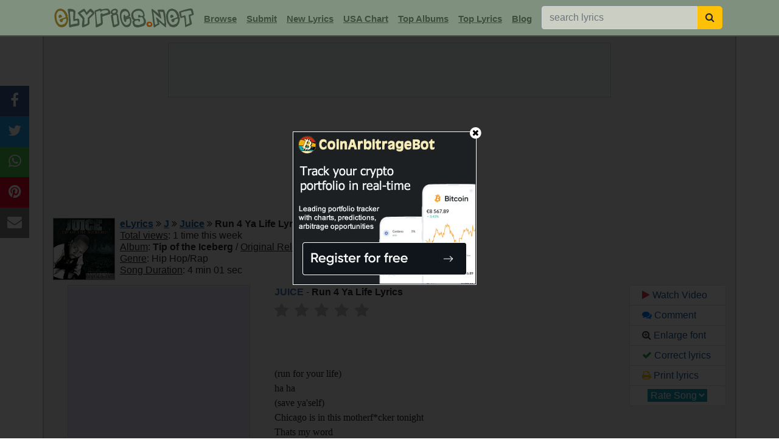

--- FILE ---
content_type: text/html; charset=UTF-8
request_url: https://www.elyrics.net/inc/popslide.php?3408e0624e0f4584a4e2962803198674
body_size: 812
content:

		<!DOCTYPE html>
		<html>
		<head>
		<META NAME="ROBOTS" CONTENT="NOINDEX, NOFOLLOW">
		<style>
		body{margin:0;font-family:arial, helvetica;}
		a:link,a:visited{text-decoration:underline;color:#1B5790;cursor:pointer;}
		a:hover{color:#e14100;cursor:pointer;}
		</style>
		<title>popslider</title>
		</head>
		<body>
		<div style='display:inline-block;width:20%;vertical-align:top;text-align:center;background:#f0f0f0;font-size:80%;box-sizing:border-box;border-right:1px solid #C4CCC4;'><a href='/read/r/rockwell-lyrics/somebody_s-watching-me-lyrics.html' target='_top'>
		<img src='//i.ytimg.com/vi/7YvAYIJSSZY/mqdefault.jpg' style='width:100%;'><br>Rockwell - Somebody's Watching...</a></div><div style='display:inline-block;width:20%;vertical-align:top;text-align:center;background:#f0f0f0;font-size:80%;box-sizing:border-box;border-right:1px solid #C4CCC4;'><a href='/read/r/ray-parker-jr.-lyrics/ghostbusters-lyrics.html' target='_top'>
		<img src='//i.ytimg.com/vi/Y_-lbtXhOJQ/mqdefault.jpg' style='width:100%;'><br>Ray Parker Jr. - Ghostbusters</a></div><div style='display:inline-block;width:20%;vertical-align:top;text-align:center;background:#f0f0f0;font-size:80%;box-sizing:border-box;border-right:1px solid #C4CCC4;'><a href='/read/t/taylor-swift-lyrics/the-life-of-a-showgirl-(feat.-sabrina-carpenter)-lyrics.html' target='_top'>
		<img src='//i.ytimg.com/vi/slUhVTAznMo/mqdefault.jpg' style='width:100%;'><br>Taylor Swift - The Life Of A S...</a></div><div style='display:inline-block;width:20%;vertical-align:top;text-align:center;background:#f0f0f0;font-size:80%;box-sizing:border-box;border-right:1px solid #C4CCC4;'><a href='/read/r/riley-green-lyrics/don_t-mind-if-i-do-(feat.-ella-langley)-lyrics.html' target='_top'>
		<img src='//i.ytimg.com/vi/iiC3TZ32c2g/mqdefault.jpg' style='width:100%;'><br>Riley Green - Don't Mind If I ...</a></div><div style='display:inline-block;width:20%;vertical-align:top;text-align:center;background:#f0f0f0;font-size:80%;box-sizing:border-box;'><a href='/read/t/taylor-swift-lyrics/ruin-the-friendship-lyrics.html' target='_top'>
		<img src='//i.ytimg.com/vi/RId6LV1wtQY/mqdefault.jpg' style='width:100%;'><br>Taylor Swift - Ruin The Friend...</a></div>
		<script defer src="https://static.cloudflareinsights.com/beacon.min.js/vcd15cbe7772f49c399c6a5babf22c1241717689176015" integrity="sha512-ZpsOmlRQV6y907TI0dKBHq9Md29nnaEIPlkf84rnaERnq6zvWvPUqr2ft8M1aS28oN72PdrCzSjY4U6VaAw1EQ==" data-cf-beacon='{"version":"2024.11.0","token":"a54f897a556d444880536c30abeec5c1","r":1,"server_timing":{"name":{"cfCacheStatus":true,"cfEdge":true,"cfExtPri":true,"cfL4":true,"cfOrigin":true,"cfSpeedBrain":true},"location_startswith":null}}' crossorigin="anonymous"></script>
</body>
		</html>

--- FILE ---
content_type: text/html; charset=utf-8
request_url: https://www.google.com/recaptcha/api2/aframe
body_size: 269
content:
<!DOCTYPE HTML><html><head><meta http-equiv="content-type" content="text/html; charset=UTF-8"></head><body><script nonce="C3mSZ0-ok81eEEIR7mIsRg">/** Anti-fraud and anti-abuse applications only. See google.com/recaptcha */ try{var clients={'sodar':'https://pagead2.googlesyndication.com/pagead/sodar?'};window.addEventListener("message",function(a){try{if(a.source===window.parent){var b=JSON.parse(a.data);var c=clients[b['id']];if(c){var d=document.createElement('img');d.src=c+b['params']+'&rc='+(localStorage.getItem("rc::a")?sessionStorage.getItem("rc::b"):"");window.document.body.appendChild(d);sessionStorage.setItem("rc::e",parseInt(sessionStorage.getItem("rc::e")||0)+1);localStorage.setItem("rc::h",'1763310996692');}}}catch(b){}});window.parent.postMessage("_grecaptcha_ready", "*");}catch(b){}</script></body></html>